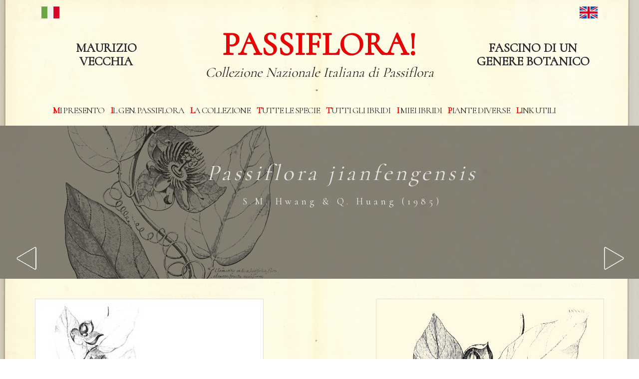

--- FILE ---
content_type: text/html;charset=UTF-8
request_url: https://passiflora.it/jianfengensis/493/ita/
body_size: 4233
content:
<!DOCTYPE html>
<html lang="it"  class="no-js">
  <head>
  
  	
  
  
    <meta charset="utf-8">
	<meta name="viewport" content="width=device-width, initial-scale=1">
	<meta http-equiv="X-UA-Compatible" content="IE=edge">
	<title>Passiflora jianfengensis | La Collezione Italiana di Maurizio Vecchia</title>
	<meta name="title" property="og:title" property="twitter:title" content="Passiflora jianfengensis | La Collezione Italiana di Maurizio Vecchia">
	<meta name="description" property="og:description" property="twitter:description" content="Passiflora jianfengensis, informazioni, classificazione, temperature. etimologia della Passiflora jianfengensis. Scopri la Collezione Italiana di Passiflora di Maurizio Vecchia. ">
	<meta property="og:site_name" content="Passiflora">
	<meta property="og:url" content="http://www.passiflora.it">
	<meta property="og:image" property="twitter:image" content="/img/portfolio/493/">
	
	
	
	
    <!--<meta name="viewport" content="width=device-width, initial-scale=1" user-scalable=no>-->

		



    <!-- Place favicon.ico and apple-touch-icon.png in the root directory -->

	<link rel="apple-touch-icon" sizes="57x57" href="favicon/apple-icon-57x57.png">
<link rel="apple-touch-icon" sizes="60x60" href="favicon/apple-icon-60x60.png">
<link rel="apple-touch-icon" sizes="72x72" href="favicon/apple-icon-72x72.png">
<link rel="apple-touch-icon" sizes="76x76" href="favicon/apple-icon-76x76.png">
<link rel="apple-touch-icon" sizes="114x114" href="favicon/apple-icon-114x114.png">
<link rel="apple-touch-icon" sizes="120x120" href="favicon/apple-icon-120x120.png">
<link rel="apple-touch-icon" sizes="144x144" href="favicon/apple-icon-144x144.png">
<link rel="apple-touch-icon" sizes="152x152" href="favicon/apple-icon-152x152.png">
<link rel="apple-touch-icon" sizes="180x180" href="favicon/apple-icon-180x180.png">
<link rel="icon" type="image/png" sizes="192x192"  href="favicon/android-icon-192x192.png">
<link rel="icon" type="image/png" sizes="32x32" href="favicon/favicon-32x32.png">
<link rel="icon" type="image/png" sizes="96x96" href="favicon/favicon-96x96.png">
<link rel="icon" type="image/png" sizes="16x16" href="favicon/favicon-16x16.png">
<link rel="manifest" href="favicon/manifest.json">
<meta name="msapplication-TileColor" content="#ffffff">
<meta name="msapplication-TileImage" content="favicon/ms-icon-144x144.png">
<meta name="theme-color" content="#ffffff">


    <!-- CSS -->
    <link rel="stylesheet" href="/css/bootstrap.min.css">
    <link rel="stylesheet" href="/css/font-awesome.min.css">
    <!-- slider -->
    <link rel="stylesheet" href="/css/slick.css">
    <link rel="stylesheet" href="/css/slick-theme.css">
    <link rel="stylesheet" href="/css/style.css">
    <link rel="stylesheet" href="/css/ionicons.min.css">
    <link rel="stylesheet" href="/css/animate.css">
	<link rel="stylesheet" href="/css/responsive.css">
	<link rel="stylesheet" href="/css/magnific-popup.css">


<!-- Global site tag (gtag.js) - Google Analytics -->
<script ype="text/plain" class="_iub_cs_activate" async data-suppressedsrc="https://www.googletagmanager.com/gtag/js?id=UA-50593953-28" data-iub-purposes="4"></script>
<script>
window.dataLayer = window.dataLayer || [];
function gtag(){dataLayer.push(arguments);}
gtag('js', new Date());

gtag('config', 'UA-50593953-28');
</script>



<!-- Google tag (gtag.js) - GOOGLE ANALYTHICS 4 -->
<script async class="_iub_cs_activate" data-iub-purposes="4" data-suppressedsrc="https://www.googletagmanager.com/gtag/js?id=G-7SL0XS7S28"></script>
<script>
  window.dataLayer = window.dataLayer || [];
  function gtag(){dataLayer.push(arguments);}
  gtag('js', new Date());

  gtag('config', 'G-7SL0XS7S28');
</script>




 
	

    
    <!-- CSS -->


    
    <!-- Js -->
  
    <!--<script src="http://ajax.googleapis.com/ajax/libs/jquery/1.10.2/jquery.min.js"></script>-->
	
	

	<!-- jQuery 1.7.2+ or Zepto.js 1.0+ -->

    
	

	
  </head>
  <body>


<h1 style="display:none !important;">Passiflora jianfengensis | La Collezione Italiana di Maurizio Vecchia</h1>

<p style="display:none">Passiflora jianfengensis, informazioni, classificazione, temperature. etimologia della Passiflora jianfengensis. Scopri la Collezione Italiana di Passiflora di Maurizio Vecchia.</p>

 
    <!-- Header Start -->
  <header>
    <div class="container">
      <div class="row">
        <div class="col-md-12">
         <!-- header Nav Start -->
          <nav class="navbar navbar-default">
            <div class="container-fluid">
              <!-- Brand and toggle get grouped for better mobile display -->
				 <div class="row">
				  <div class="col-12 text-right"><a href="/?lang=ita"><button type="button" class="btn btn-link btn_lingua" style="float:left;"><img src="/img/ita-flag.png" style="height:36px;"></button></a>
						<a href="/?lang=eng"><button type="button" class="btn btn-link btn_lingua"><img src="/img/uk-flag.png" style="height:36px;"></button></a>				
						</div>
					</div>
					<div class="row">
					<div class="col-md-3 text-center">
						 <h2 class="titolo-home1">MAURIZIO<br>VECCHIA</H2>
					</div>
					<div class="col-md-6 text-center">
					<a href="/"><h2 class="titolo-logo">PASSIFLORA!</h2>
					<h3 style="color:#292929 !important; font-weight:500; font-style: italic; font-size: 28px;">Collezione Nazionale Italiana di Passiflora</h3></a>
					</div>
					<div class="col-md-3 text-center">
					
					                          
                                    <!---->
                                
							
							
					
					<h2 class="titolo-home2">FASCINO DI UN<br>GENERE BOTANICO</H2>
					</div>
				</div>
			  
			  
			  			  
			 <div class="navbar-header">
			 
                <button type="button" class="navbar-toggle collapsed" data-toggle="collapse" data-target="#bs-example-navbar-collapse-1">
                <span class="sr-only">Attiva/disattiva la navigazione</span>
                <span class="icon-bar"></span>
                <span class="icon-bar"></span>
                <span class="icon-bar"></span>
                </button>
			
				
				
				<div class="row">
					<div class="col-md-12 text-center">
						<!-- Collect the nav links, forms, and other content for toggling -->
						<div class="collapse navbar-collapse" id="bs-example-navbar-collapse-1">
						  <ul class="nav navbar-nav">
						  	 
						  	<li><a href="/mi-presento/" class="primalettera-menu">Mi presento</a></li>
							<li><a href="/il-genere-passiflora/" class="primalettera-menu">Il Gen. Passiflora</a></li>                  
							<li><a href="/la-collezione/" class="primalettera-menu">La Collezione</a></li>	
							<li><a href="/registro-specie/" class="primalettera-menu">Tutte le specie</a></li>	
							<li><a href="/registro-ibridi/" class="primalettera-menu">Tutti gli ibridi</a></li>
							<li><a href="/i-miei-ibridi/" class="primalettera-menu">I miei Ibridi</a></li>                  
							<li><a href="/le-altre-piante/" class="primalettera-menu">Piante diverse</a></li>
							<li><a href="/i-link-utili/" class="primalettera-menu">Link utili</a></li>                 
							<!--<li><a href="/i-miei-poster/" class="primalettera-menu">Poster</a></li>-->
							
							
							
						  </ul>
						</div><!-- /.navbar-collapse -->
					</div>
				</div>
			 </div>
             
            </div><!-- /.container-fluid -->
         </nav>

          </div>
        </div>
      </div>
    </header><!-- header close -->
    
        <!-- Slider Start -->
    <section id="global-header">
        <div class="container">
            <div class="row">
                <div class="col-md-12" id="ita">
                    <div class="block">
                        <h2 class="titolo"><i>Passiflora</i> <i>jianfengensis</i><BR><small><small style="color:#ededed">S.M. Hwang & Q. Huang						(1985)</small></small></h2>
					</div>
                </div>
            </div>
        </div>
		<div class="container-fluid">
		 <div class="row">
			<div class="col-xs-6 col-md-6 text-left freccie">
				                      
					<a href="/jelly-joker/345/ita/" class="btn btn-view-works"><img src="/img/arrow-left.png" alt="Passiflora jelly joker | La Collezione Italiana di Maurizio Vecchia" title="Passiflora jelly joker | La Collezione Italiana di Maurizio Vecchia"></a>
							</div>
			<div class="col-xs-6 col-md-6 text-right freccie">
									<a href="/jiboiaensis/494/ita/" class="btn btn-view-works"><img src="/img/arrow-right.png" alt="Passiflora jiboiaensis | La Collezione Italiana di Maurizio Vecchia" title="Passiflora jiboiaensis | La Collezione Italiana di Maurizio Vecchia"></a>
							</div>
		</div>
		</div></section>
	
      
	  <!-- Wrapper Start -->
    <section id="intro">
      <div class="container">
	 
        <div class="row">
          <div class="col-md-5 col-sm-12">
            <div class="block"> 
             							
									<img src="/img/portfolio/small/no-foto.jpg" alt="Passiflora jianfengensis | La Collezione Italiana di Maurizio Vecchia" title="Passiflora jianfengensis | La Collezione Italiana di Maurizio Vecchia" style="border: 1px solid #dddddd;">
									
										  <br>
			 

			<h4 style="text-transform:uppercase;" class="red">
			Classificazione (J. MacDougal ed altri, 2004)			</h4>
			
			 
			

<div class="tab-content">
  

  <div id="macdougal">
    <p>   
    SOTTOGENERE: <span class="text-capitalize" style="font-style:italic">decaloba</span><br>     
	SUPERSEZIONE: <span class="text-capitalize" style="font-style:italic"> disemma</span><br>     
SEZIONE: <span class="text-capitalize" style="font-style:italic">octadranthus (presunta)</span><br></p>
  </div>
 
</div>



 
<hr>
	
	 
	<p class="titolo-rosso">ORIGINE E DISTRIBUZIONE GEOGRAFICA:</p><p style="font-size:19px; !important"> Cina</p><hr>	
	 
	<p class="titolo-rosso">TEMPERATURA MINIMA CRITICA: <span class="txt-nero">5 °C</span></p><hr>
	 
	<p class="titolo-rosso">TEMPERATURA MINIMA IDEALE: <span class="txt-nero">12 °C</span></p><hr>	
	


 


 

  
<p class="titolo-rosso">ETIMOLOGIA: <span class="txt-nero"><p>Proveniente dal <span>Jianfeng National Forest Park (Cina).</span><br></p></span></p><hr>

  
              
		  
             
			  
            </div>
			 <div class="row">
			 
			<div class="col-md-12">
             
              <div class="block descrizione">   
			  
			  <p class="red">FOTOGALLERY: </p> <BR>  
                 
             <!--   <h2>La mia Collezione</h2>-->
                   		
              
                 </HR>
                
          </div><!-- block close -->
          </div><!-- .col-md-12 close -->
          </div><!-- .row close -->
          </div><!-- .col-md-5 close -->
		 
            <div class="col-md-5 col-md-push-2 col-sm-12">
                <div class="block descrizione">
                                                
                        <img src="/img/plumier12.jpg" alt="Passiflora jianfengensis | La Collezione Italiana di Maurizio Vecchia" title="Passiflora jianfengensis | La Collezione Italiana di Maurizio Vecchia" style="border: 1px solid #dddddd;" >
                                
                                
                                
                
                </div>
                
            </div><!-- .col-md-5 close -->
          </div> <!-- .row close -->  
            
			 <div class="row">
            <div class="col-md-6 col-sm-12"><!-- .col-md-5 Blocchi start -->
            <div class="block descrizione">
              				</div>
				</div>
			<div class="col-md-6 col-sm-12">
			<div class="block descrizione">
				                </div>
            </div><!-- .col-md-5 close -->
            
        </div>

       
		<div class="row">
			<div class="col-md-6 text-left" style="margin:40px 0;">
				<a href="/la-collezione/" class="btn btn-view-works">< TORNA ALLA COLLEZIONE</a>
			</div>
			<div class="col-md-6 text-right" style="margin:40px 0;">
				
			</div>
		</div>
      </div>
    </section>
	  
	  

  
  
  <!-- Call to action Start -->
    <section id="call-to-action">
      <div class="container">
        <div class="row">
          <div class="col-md-6">
            <div class="block">
              <h2><a class="call-to-action text-uppercase" href="/la-collezione/">La mia Collezione</a></h2>
            </div>
          </div>
		  
		  <div class="col-md-6">
            <div class="block">
            <h2> <a class="call-to-action text-uppercase" href="/i-miei-ibridi/">I Miei Ibridi</a></h2>
            </div>
          </div>
        </div>
      </div>
    </section>
<!-- footer Start -->
    <footer>
      <div class="container">
        <div class="row">
		<div class="col-md-6 ">
            <p style="text-transform:uppercase">Copyright &copy; Passiflora.it - 5297 Visite
<br>
			<a href="/bibliografia">Bibliografia</a></p>
	
          </div>
          <div class="col-md-6">
            <div class="footer-manu text-uppercase">
              <ul>
                <li><a href="/conferenze/">Le mie conferenze</a></li>
				<li><a href="/la-collezione/">La Collezione</a></li>               
			    <li><a href="/i-miei-ibridi/">I miei Ibridi</a></li>
			    <li><a href="/i-miei-poster/">Poster</a></li>
			    <li><a href="/le-altre-piante/">Piante diverse</a></li>
			    <li><a href="/contatti/">Contatti</a></li>
               
                
               
              </ul>
			  
			 
            </div>
			</div>
			</div>
			
      </div>
    </footer>
            
			
			
<!-- Inizio Codice ShinyStat -->
<script src="//codice.shinystat.com/cgi-bin/getcod.cgi?USER=SS-50254041-14df3"></script>
<noscript>
<a href="https://www.shinystat.com/it/" target="_top">
<img src="//www.shinystat.com/cgi-bin/shinystat.cgi?USER=SS-50254041-14df3" alt="Statistiche web" style="border:0px" /></a>
</noscript>
<!-- Fine Codice ShinyStat -->






 <!-- Js -->
    <script src="/js/vendor/jquery-1.10.2.min.js"></script>
    <script src="/js/vendor/modernizr-2.6.2.min.js"></script>
    <!--<script src="//ajax.googleapis.com/ajax/libs/jquery/1.10.2/jquery.min.js"></script>-->
    <script src="/js/owl.carousel.min.js"></script>
    <script src="/js/bootstrap.min.js"></script>
    <script src="/js/slick.js"></script>
	<script src="/js/jquery.magnific-popup.js"></script>

    <script src="/js/plugins.js"></script>
    <script src="/js/min/waypoints.min.js"></script>
    <script src="/js/jquery.counterup.js"></script>
	
	



 
    <!-- Google Map 

    <script src="https://maps.googleapis.com/maps/api/js"></script>

    <script src="/js/google-map-init.js"></script>-->





    <script src="/js/main.js"></script>


<!-- DC jflickrfeed -->
<link href="https://cdn.dcodes.net/2/flickr/css/dc_jflickrfeed.css" type="text/css" rel="stylesheet" />
<script src="https://cdn.dcodes.net/2/flickr/js/jflickrfeed.js"></script>

<!-- DC jflickrfeed: Colorbox Lightbox -->
<link href="https://cdn.dcodes.net/2/flickr/js/colorbox/colorbox.css" rel="stylesheet" type="text/css" media="screen" /> 
<script src="https://cdn.dcodes.net/2/flickr/js/colorbox/jquery.colorbox-min.js"></script>

<!-- DC jflickrfeed: Cycle Slider -->
<script src="https://cdn.dcodes.net/2/flickr/js/cycle/jquery.cycle.all.js"></script>




<script>

$('.popup-player').magnificPopup({
    type: 'iframe',
    mainClass: 'mfp-fade',
    removalDelay: 160,
    preloader: false,
    fixedContentPos: false,
    iframe: {
        markup: '<div class="mfp-iframe-scaler">'+
                '<div class="mfp-close"></div>'+
                '<iframe class="mfp-iframe" frameborder="0" allowfullscreen></iframe>'+
              '</div>',

        srcAction: 'iframe_src',
        }
});


</script>




        
    </body>
</html>


--- FILE ---
content_type: text/css
request_url: https://cdn.dcodes.net/2/flickr/css/dc_jflickrfeed.css
body_size: 213
content:
/* dCodes Framework:(c) TemplateAccess */
#dc_jflickr_feed_container{margin:0 auto;padding:8px;text-align:left;width:100%}.dc_jflickr_thumbs{margin:0;overflow:hidden;padding:0}.dc_jflickr_thumbs li{border:1px solid #ccc;float:left;list-style:none;margin:1px}.dc_jflickr_thumbs li:hover{border:1px solid #09C}.dc_jflickr_thumbs li a{}.dc_jflickr_thumbs li img{display:block}.dc_jflickr_thumbs li a img{border:none}#dc_jflickr_slider_container{margin:0 auto;padding:8px}#dc_flickr_slider{background-color:#000;border:8px solid #fff;box-shadow:2px 2px 6px rgba(0,0,0,0.3);height:333px;margin:0;padding:0;padding:0px;width:500px}#dc_flickr_slider li{height:333px;list-style:none;margin:0;overflow:hidden;padding:0px;position:relative;width:500px}#dc_flickr_slider li div{background:#000;bottom:3px;color:white;font-size:12px;left:3px;opacity:.8;padding:3px;position:absolute;width:494px}.flickr_slider_nav{margin:8px}#flickr_slider_prev{padding:8px;text-decoration:none}#flickr_slider_prev:hover{color:#666}#flickr_slider_next{padding:8px;text-decoration:none}#flickr_slider_next:hover{color:#666}

--- FILE ---
content_type: application/javascript
request_url: https://cdn.dcodes.net/2/flickr/js/colorbox/jquery.colorbox-min.js
body_size: 3934
content:
// ColorBox v1.3.19.3 - jQuery lightbox plugin
// (c) 2011 Jack Moore - jacklmoore.com
// License: http://www.opensource.org/licenses/mit-license.php
(function(a,b,c){function Z(c,d,e){var g=b.createElement(c);return d&&(g.id=f+d),e&&(g.style.cssText=e),a(g)}function $(a){var b=y.length,c=(Q+a)%b;return c<0?b+c:c}function _(a,b){return Math.round((/%/.test(a)?(b==="x"?z.width():z.height())/100:1)*parseInt(a,10))}function ab(a){return K.photo||/\.(gif|png|jpe?g|bmp|ico)((#|\?).*)?$/i.test(a)}function bb(){var b,c=a.data(P,e);c==null?(K=a.extend({},d),console&&console.log&&console.log("Error: cboxElement missing settings object")):K=a.extend({},c);for(b in K)a.isFunction(K[b])&&b.slice(0,2)!=="on"&&(K[b]=K[b].call(P));K.rel=K.rel||P.rel||"nofollow",K.href=K.href||a(P).attr("href"),K.title=K.title||P.title,typeof K.href=="string"&&(K.href=a.trim(K.href))}function cb(b,c){a.event.trigger(b),c&&c.call(P)}function db(){var a,b=f+"Slideshow_",c="click."+f,d,e,g;K.slideshow&&y[1]?(d=function(){F.text(K.slideshowStop).unbind(c).bind(j,function(){if(K.loop||y[Q+1])a=setTimeout(W.next,K.slideshowSpeed)}).bind(i,function(){clearTimeout(a)}).one(c+" "+k,e),r.removeClass(b+"off").addClass(b+"on"),a=setTimeout(W.next,K.slideshowSpeed)},e=function(){clearTimeout(a),F.text(K.slideshowStart).unbind([j,i,k,c].join(" ")).one(c,function(){W.next(),d()}),r.removeClass(b+"on").addClass(b+"off")},K.slideshowAuto?d():e()):r.removeClass(b+"off "+b+"on")}function eb(b){U||(P=b,bb(),y=a(P),Q=0,K.rel!=="nofollow"&&(y=a("."+g).filter(function(){var b=a.data(this,e),c;return b&&(c=b.rel||this.rel),c===K.rel}),Q=y.index(P),Q===-1&&(y=y.add(P),Q=y.length-1)),S||(S=T=!0,r.show(),K.returnFocus&&a(P).blur().one(l,function(){a(this).focus()}),q.css({opacity:+K.opacity,cursor:K.overlayClose?"pointer":"auto"}).show(),K.w=_(K.initialWidth,"x"),K.h=_(K.initialHeight,"y"),W.position(),o&&z.bind("resize."+p+" scroll."+p,function(){q.css({width:z.width(),height:z.height(),top:z.scrollTop(),left:z.scrollLeft()})}).trigger("resize."+p),cb(h,K.onOpen),J.add(D).hide(),I.html(K.close).show()),W.load(!0))}function fb(){!r&&b.body&&(Y=!1,z=a(c),r=Z(X).attr({id:e,"class":n?f+(o?"IE6":"IE"):""}).hide(),q=Z(X,"Overlay",o?"position:absolute":"").hide(),s=Z(X,"Wrapper"),t=Z(X,"Content").append(A=Z(X,"LoadedContent","width:0; height:0; overflow:hidden"),C=Z(X,"LoadingOverlay").add(Z(X,"LoadingGraphic")),D=Z(X,"Title"),E=Z(X,"Current"),G=Z(X,"Next"),H=Z(X,"Previous"),F=Z(X,"Slideshow").bind(h,db),I=Z(X,"Close")),s.append(Z(X).append(Z(X,"TopLeft"),u=Z(X,"TopCenter"),Z(X,"TopRight")),Z(X,!1,"clear:left").append(v=Z(X,"MiddleLeft"),t,w=Z(X,"MiddleRight")),Z(X,!1,"clear:left").append(Z(X,"BottomLeft"),x=Z(X,"BottomCenter"),Z(X,"BottomRight"))).find("div div").css({"float":"left"}),B=Z(X,!1,"position:absolute; width:9999px; visibility:hidden; display:none"),J=G.add(H).add(E).add(F),a(b.body).append(q,r.append(s,B)))}function gb(){return r?(Y||(Y=!0,L=u.height()+x.height()+t.outerHeight(!0)-t.height(),M=v.width()+w.width()+t.outerWidth(!0)-t.width(),N=A.outerHeight(!0),O=A.outerWidth(!0),r.css({"padding-bottom":L,"padding-right":M}),G.click(function(){W.next()}),H.click(function(){W.prev()}),I.click(function(){W.close()}),q.click(function(){K.overlayClose&&W.close()}),a(b).bind("keydown."+f,function(a){var b=a.keyCode;S&&K.escKey&&b===27&&(a.preventDefault(),W.close()),S&&K.arrowKey&&y[1]&&(b===37?(a.preventDefault(),H.click()):b===39&&(a.preventDefault(),G.click()))}),a("."+g,b).live("click",function(a){a.which>1||a.shiftKey||a.altKey||a.metaKey||(a.preventDefault(),eb(this))})),!0):!1}var d={transition:"elastic",speed:300,width:!1,initialWidth:"600",innerWidth:!1,maxWidth:!1,height:!1,initialHeight:"450",innerHeight:!1,maxHeight:!1,scalePhotos:!0,scrolling:!0,inline:!1,html:!1,iframe:!1,fastIframe:!0,photo:!1,href:!1,title:!1,rel:!1,opacity:.9,preloading:!0,current:"image {current} of {total}",previous:"previous",next:"next",close:"close",xhrError:"This content failed to load.",imgError:"This image failed to load.",open:!1,returnFocus:!0,reposition:!0,loop:!0,slideshow:!1,slideshowAuto:!0,slideshowSpeed:2500,slideshowStart:"start slideshow",slideshowStop:"stop slideshow",onOpen:!1,onLoad:!1,onComplete:!1,onCleanup:!1,onClosed:!1,overlayClose:!0,escKey:!0,arrowKey:!0,top:!1,bottom:!1,left:!1,right:!1,fixed:!1,data:undefined},e="colorbox",f="cbox",g=f+"Element",h=f+"_open",i=f+"_load",j=f+"_complete",k=f+"_cleanup",l=f+"_closed",m=f+"_purge",n=!a.support.opacity&&!a.support.style,o=n&&!c.XMLHttpRequest,p=f+"_IE6",q,r,s,t,u,v,w,x,y,z,A,B,C,D,E,F,G,H,I,J,K,L,M,N,O,P,Q,R,S,T,U,V,W,X="div",Y;if(a.colorbox)return;a(fb),W=a.fn[e]=a[e]=function(b,c){var f=this;b=b||{},fb();if(gb()){if(!f[0]){if(f.selector)return f;f=a("<a/>"),b.open=!0}c&&(b.onComplete=c),f.each(function(){a.data(this,e,a.extend({},a.data(this,e)||d,b))}).addClass(g),(a.isFunction(b.open)&&b.open.call(f)||b.open)&&eb(f[0])}return f},W.position=function(a,b){function i(a){u[0].style.width=x[0].style.width=t[0].style.width=a.style.width,t[0].style.height=v[0].style.height=w[0].style.height=a.style.height}var c=0,d=0,e=r.offset(),g,h;z.unbind("resize."+f),r.css({top:-9e4,left:-9e4}),g=z.scrollTop(),h=z.scrollLeft(),K.fixed&&!o?(e.top-=g,e.left-=h,r.css({position:"fixed"})):(c=g,d=h,r.css({position:"absolute"})),K.right!==!1?d+=Math.max(z.width()-K.w-O-M-_(K.right,"x"),0):K.left!==!1?d+=_(K.left,"x"):d+=Math.round(Math.max(z.width()-K.w-O-M,0)/2),K.bottom!==!1?c+=Math.max(z.height()-K.h-N-L-_(K.bottom,"y"),0):K.top!==!1?c+=_(K.top,"y"):c+=Math.round(Math.max(z.height()-K.h-N-L,0)/2),r.css({top:e.top,left:e.left}),a=r.width()===K.w+O&&r.height()===K.h+N?0:a||0,s[0].style.width=s[0].style.height="9999px",r.dequeue().animate({width:K.w+O,height:K.h+N,top:c,left:d},{duration:a,complete:function(){i(this),T=!1,s[0].style.width=K.w+O+M+"px",s[0].style.height=K.h+N+L+"px",K.reposition&&setTimeout(function(){z.bind("resize."+f,W.position)},1),b&&b()},step:function(){i(this)}})},W.resize=function(a){S&&(a=a||{},a.width&&(K.w=_(a.width,"x")-O-M),a.innerWidth&&(K.w=_(a.innerWidth,"x")),A.css({width:K.w}),a.height&&(K.h=_(a.height,"y")-N-L),a.innerHeight&&(K.h=_(a.innerHeight,"y")),!a.innerHeight&&!a.height&&(A.css({height:"auto"}),K.h=A.height()),A.css({height:K.h}),W.position(K.transition==="none"?0:K.speed))},W.prep=function(b){function g(){return K.w=K.w||A.width(),K.w=K.mw&&K.mw<K.w?K.mw:K.w,K.w}function h(){return K.h=K.h||A.height(),K.h=K.mh&&K.mh<K.h?K.mh:K.h,K.h}if(!S)return;var c,d=K.transition==="none"?0:K.speed;A.remove(),A=Z(X,"LoadedContent").append(b),A.hide().appendTo(B.show()).css({width:g(),overflow:K.scrolling?"auto":"hidden"}).css({height:h()}).prependTo(t),B.hide(),a(R).css({"float":"none"}),o&&a("select").not(r.find("select")).filter(function(){return this.style.visibility!=="hidden"}).css({visibility:"hidden"}).one(k,function(){this.style.visibility="inherit"}),c=function(){function s(){n&&r[0].style.removeAttribute("filter")}var b,c,g=y.length,h,i="frameBorder",k="allowTransparency",l,o,p,q;if(!S)return;l=function(){clearTimeout(V),C.hide(),cb(j,K.onComplete)},n&&R&&A.fadeIn(100),D.html(K.title).add(A).show();if(g>1){typeof K.current=="string"&&E.html(K.current.replace("{current}",Q+1).replace("{total}",g)).show(),G[K.loop||Q<g-1?"show":"hide"]().html(K.next),H[K.loop||Q?"show":"hide"]().html(K.previous),K.slideshow&&F.show();if(K.preloading){b=[$(-1),$(1)];while(c=y[b.pop()])q=a.data(c,e),q&&q.href?(o=q.href,a.isFunction(o)&&(o=o.call(c))):o=c.href,ab(o)&&(p=new Image,p.src=o)}}else J.hide();K.iframe?(h=Z("iframe")[0],i in h&&(h[i]=0),k in h&&(h[k]="true"),h.name=f+ +(new Date),K.fastIframe?l():a(h).one("load",l),h.src=K.href,K.scrolling||(h.scrolling="no"),a(h).addClass(f+"Iframe").appendTo(A).one(m,function(){h.src="//about:blank"})):l(),K.transition==="fade"?r.fadeTo(d,1,s):s()},K.transition==="fade"?r.fadeTo(d,0,function(){W.position(0,c)}):W.position(d,c)},W.load=function(b){var c,d,e=W.prep;T=!0,R=!1,P=y[Q],b||bb(),cb(m),cb(i,K.onLoad),K.h=K.height?_(K.height,"y")-N-L:K.innerHeight&&_(K.innerHeight,"y"),K.w=K.width?_(K.width,"x")-O-M:K.innerWidth&&_(K.innerWidth,"x"),K.mw=K.w,K.mh=K.h,K.maxWidth&&(K.mw=_(K.maxWidth,"x")-O-M,K.mw=K.w&&K.w<K.mw?K.w:K.mw),K.maxHeight&&(K.mh=_(K.maxHeight,"y")-N-L,K.mh=K.h&&K.h<K.mh?K.h:K.mh),c=K.href,V=setTimeout(function(){C.show()},100),K.inline?(Z(X).hide().insertBefore(a(c)[0]).one(m,function(){a(this).replaceWith(A.children())}),e(a(c))):K.iframe?e(" "):K.html?e(K.html):ab(c)?(a(R=new Image).addClass(f+"Photo").error(function(){K.title=!1,e(Z(X,"Error").html(K.imgError))}).load(function(){var a;R.onload=null,K.scalePhotos&&(d=function(){R.height-=R.height*a,R.width-=R.width*a},K.mw&&R.width>K.mw&&(a=(R.width-K.mw)/R.width,d()),K.mh&&R.height>K.mh&&(a=(R.height-K.mh)/R.height,d())),K.h&&(R.style.marginTop=Math.max(K.h-R.height,0)/2+"px"),y[1]&&(K.loop||y[Q+1])&&(R.style.cursor="pointer",R.onclick=function(){W.next()}),n&&(R.style.msInterpolationMode="bicubic"),setTimeout(function(){e(R)},1)}),setTimeout(function(){R.src=c},1)):c&&B.load(c,K.data,function(b,c,d){e(c==="error"?Z(X,"Error").html(K.xhrError):a(this).contents())})},W.next=function(){!T&&y[1]&&(K.loop||y[Q+1])&&(Q=$(1),W.load())},W.prev=function(){!T&&y[1]&&(K.loop||Q)&&(Q=$(-1),W.load())},W.close=function(){S&&!U&&(U=!0,S=!1,cb(k,K.onCleanup),z.unbind("."+f+" ."+p),q.fadeTo(200,0),r.stop().fadeTo(300,0,function(){r.add(q).css({opacity:1,cursor:"auto"}).hide(),cb(m),A.remove(),setTimeout(function(){U=!1,cb(l,K.onClosed)},1)}))},W.remove=function(){a([]).add(r).add(q).remove(),r=null,a("."+g).removeData(e).removeClass(g).die()},W.element=function(){return a(P)},W.settings=d})(jQuery,document,this);

--- FILE ---
content_type: application/javascript
request_url: https://cdn.dcodes.net/2/flickr/js/jflickrfeed.js
body_size: 588
content:
/*
 * (C) Joel Sutherland
 * Licenced under the MIT license
 * http://www.newmediacampaigns.com/page/jquery-flickr-plugin
 *
 * Available tags for templates:
 * title, link, date_taken, description, published, author, author_id, tags, image*
 */ 
 (function ($) {
	$.fn.jflickrfeed = function (settings, callback) {
		settings = $.extend(true, {
			flickrbase: 'http://api.flickr.com/services/feeds/',
			feedapi: 'photos_public.gne',
			limit: 20,
			qstrings: {
				lang: 'en-us',
				format: 'json',
				jsoncallback: '?'
			},
			cleanDescription: true,
			useTemplate: true,
			itemTemplate: '',
			itemCallback: function () {}
		}, settings);
		var url = settings.flickrbase + settings.feedapi + '?';
		var first = true;
		for (var key in settings.qstrings) {
			if (!first) url += '&';
			url += key + '=' + settings.qstrings[key];
			first = false;
		}
		return $(this).each(function () {
			var $container = $(this);
			var container = this;
			$.getJSON(url, function (data) {
				$.each(data.items, function (i, item) {
					if (i < settings.limit) {
						// Clean out the Flickr Description
						if (settings.cleanDescription) {
							var regex = /<p>(.*?)<\/p>/g;
							var input = item.description;
							if (regex.test(input)) {
								item.description = input.match(regex)[2]
								if (item.description != undefined) item.description = item.description.replace('<p>', '').replace('</p>', '');
							}
						}
						// Add Image Sizes
						// http://www.flickr.com/services/api/misc.urls.html
						item['image_s'] = item.media.m.replace('_m', '_s');
						item['image_t'] = item.media.m.replace('_m', '_t');
						item['image_m'] = item.media.m.replace('_m', '_m');
						item['image'] = item.media.m.replace('_m', '');
						item['image_b'] = item.media.m.replace('_m', '_b');
						delete item.media;
						// Use Template
						if (settings.useTemplate) {
							var template = settings.itemTemplate;
							for (var key in item) {
								var rgx = new RegExp('{{' + key + '}}', 'g');
								template = template.replace(rgx, item[key]);
							}
							$container.append(template)
						}
						//itemCallback
						settings.itemCallback.call(container, item);
					}
				});
				if ($.isFunction(callback)) {
					callback.call(container, data);
				}
			});
		});
	}
})(jQuery);